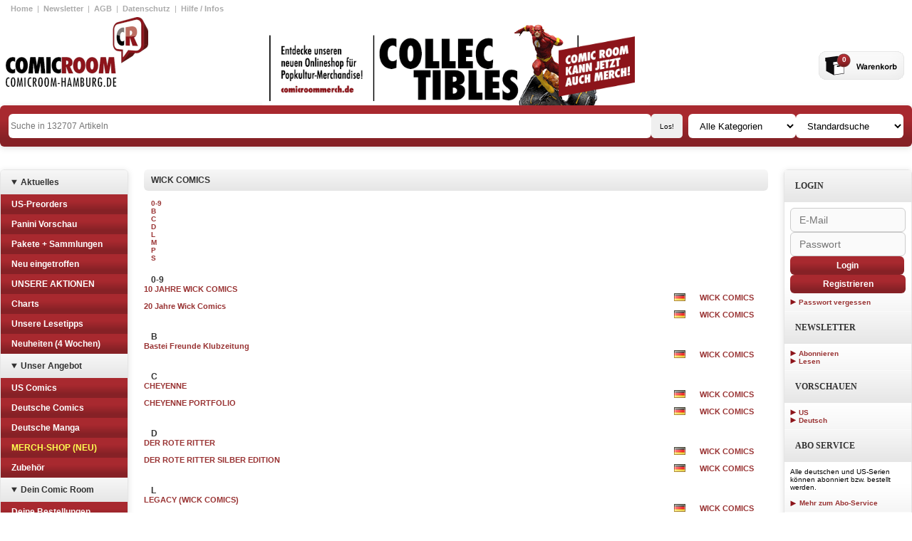

--- FILE ---
content_type: text/html
request_url: https://comicroom-hamburg.de/kategorie/COM?subcat=DCH&man=573
body_size: 26411
content:
<!DOCTYPE html>
        <html xmlns="http://www.w3.org/1999/xhtml" xml:lang="de" lang="de">
    <head>
        <meta name="viewport" content="width=device-width, initial-scale=1.0" />
        <meta http-equiv="Content-Type" content="text/html; charset=utf-8" />
        <link rel="shortcut icon" href="/images/cr.ico" type="image/x-icon" />
        <link rel="stylesheet" type="text/css" href="/css/main.css" />
<link rel="stylesheet" type="text/css" href="/css/jquery.tweet.css" />
<script type="text/javascript" src="/assets/ffc13451/jquery.min.js"></script>
<script type="text/javascript" src="/js/jquery.animate-colors-min.js"></script>
<script type="text/javascript" src="/js/jquery.tweet.js"></script>
<script type="text/javascript" src="/js/main.js"></script>
<script type="text/javascript" src="/js/cr.dynimages.js"></script>
<script type="text/javascript" src="/js/cr-overlay.js"></script>
<title>Comicroom - List Site</title>
    </head>
    <body>
        <!-- Google Tag Manager -->
<noscript><iframe src="//www.googletagmanager.com/ns.html?id=GTM-PWSK59"
height="0" width="0" style="display:none;visibility:hidden"></iframe></noscript>
<script>(function(w,d,s,l,i){w[l]=w[l]||[];w[l].push({'gtm.start':
new Date().getTime(),event:'gtm.js'});var f=d.getElementsByTagName(s)[0],
j=d.createElement(s),dl=l!='dataLayer'?'&l='+l:'';j.async=true;j.src=
'//www.googletagmanager.com/gtm.js?id='+i+dl;f.parentNode.insertBefore(j,f);
})(window,document,'script','dataLayer','GTM-PWSK59');</script>
<!-- End Google Tag Manager -->
        <div id="wrap">
            <div id="page">
                <div id="head">
                    <div id="head-top-right">
                                                <a href="/site/index" target="_top">Home</a>
                        &nbsp; | &nbsp;
                        <a href="https://78f9695f.sibforms.com/serve/[base64]" onclick="CR.overlay.start('newsletter', { 'iframe' : true }); return false">Newsletter</a>
                        &nbsp; | &nbsp;
                        <a href="/site/agb" target="_top" class="agb">AGB</a>
                        &nbsp; | &nbsp;
                        <a href="/site/datenschutz" target="_top">Datenschutz</a>
                        &nbsp; | &nbsp;
                        <a href="/site/hilfe" target="_top" class="liefer">Hilfe / Infos</a>
                    </div>

                    <div id="head-main">
                        <div id="head-main-logo">
                            <a href="/">
                                <img class="logo" src="/images/logo1.png" alt="Logo" title="Logo" />
                            </a>
                        </div>
                        <a href="https://comicroommerch.de/">
 			    <img class="motion-img"src="/images/head_main_motional_01.gif" alt="Comic Room Hamburg" title="Comic Room Hamburg" />
			</a>
                        <div id="head-main-basket">
                                                        <a href="/site/basket">
                                <img class="basketImg" src="/images/warenkorb.gif" alt="basket" title="basket" />
                            </a>
                            <span id="basketNr">0</span>
                        </div>
                    </div>

                    
                    <div class="header-bar">
                        <form action="/site/search" method="GET" id="head-bottom" class="brand-gradient">
                            <div class="head-bottom__search-options">
                                <div class="head-bottom__search-bar">
                                    <input class="search" type="text" style="padding: 3px;" placeholder="Suche in 132707 Artikeln" name="search" value=""/>
                                    <input class="buttonGrau" type="submit" value="Los!"/>
                                </div>

                                <div class="head-bottom__search-filter">
                                    <select name="searchcat">
                                        <option>Alle Kategorien</option>
                                                                                                                                                                <option value="UCH" >
                                        US Comics                                        </option>
                                                                                                                        <option value="DCH" >
                                        Deutsche Comics                                        </option>
                                                                                                                        <option value="DMH" >
                                        Deutsche Manga                                        </option>
                                                                                                                        <option value="MDH" >
                                        MERCH-SHOP (NEU)                                        </option>
                                                                                                                        <option value="ZUH" >
                                        Zubehör                                        </option>
                                                                            </select>
                                    <select name="mode">
                                        <option value="standard">Standardsuche</option>
                                        <option value="serie">Seriensuche</option>
                                        <option value="artikel">Artikelsuche</option>
                                    </select>
                                </div>
                            </div>
                        </form>

                                            </div>
                </div>

                <div id="content-main">
                    <div id="left">
                        

<details class="menu">
  <summary class="header">Aktuelles</summary>
  <div class="content">
    <ul class="categories-list">
                  <li class="brand-gradient">
	<a href="/kategorie/PREV">
	  US-Preorders	</a>
      </li>
                        <li class="brand-gradient">
	<a href="/kategorie/PVO">
	  Panini Vorschau	</a>
      </li>
                        <li class="brand-gradient">
	<a href="/kategorie/MVO">
	  Pakete + Sammlungen	</a>
      </li>
                        <li class="brand-gradient">
	<a href="/kategorie/NEWS">
	  Neu eingetroffen	</a>
      </li>
                        <li class="brand-gradient">
	<a href="/kategorie/GCOT">
	  UNSERE AKTIONEN	</a>
      </li>
                        <li class="brand-gradient">
	<a href="/kategorie/CHAR">
	  Charts	</a>
      </li>
                        <li class="brand-gradient">
	<a href="/kategorie/SPOT">
	  Unsere Lesetipps	</a>
      </li>
                        <li class="brand-gradient">
	<a href="/kategorie/RECO">
	  Neuheiten (4 Wochen)	</a>
      </li>
                </ul>
  </div>
</details>

<details class="menu">
  <summary class="header">Unser Angebot</summary>
  <div class="content">
    <ul class="categories-list">
                        <li class="brand-gradient">
	<a href="/kategorie/COM?subcat=UCH">
	  US Comics	</a>
      </li>
                                    <li class="brand-gradient">
	<a href="/kategorie/COM?subcat=DCH">
	  Deutsche Comics	</a>
      </li>
                                    <li class="brand-gradient">
	<a href="/kategorie/COM?subcat=DMH">
	  Deutsche Manga	</a>
      </li>
                                    <li class="brand-gradient">
	<a href="https://comicroommerch.de">
	  MERCH-SHOP (NEU)	</a>
      </li>
                                    <li class="brand-gradient">
	<a href="/kategorie/ZUH">
	  Zubehör	</a>
      </li>
                      </ul>
  </div>
</details>

<details class="menu">
  <summary class="header">Dein Comic Room</summary>
  <div class="content">
    <ul class="categories-list">
      <li class="brand-gradient">
	<a href="/site/myorders">Deine Bestellungen</a>
      </li>
      <li class="brand-gradient">
	<a href="/site/myabos">Deine Abos</a>
      </li>
      <li class="brand-gradient">
	<a href="/site/profile">Kontoverwaltung</a>
      </li>
      <li class="brand-gradient">
	<a href="/site/basket">Warenkorb</a>
      </li>
    </ul>
  </div>
</details>

<!-- werkenntdenBESTEN.de HTML Widget -->
<div id="wkdb-widget"></div>
<script type="text/javascript" src="https://download.werkenntdenbesten.de/widget-*be5mkU5t9jYvTKc33KGgknJ_3xk90vsW8edfG3fguwE4JnxjbPkhqq44d7WXu4kZmUBXxWKhlLI_YBg4-U2VeyFppJzsERdBoABpUs9HzcxKaIXYxclX8UndiX9yvAx8zEopdSKNPFcKtqfI4YlBrxnrHtgHQUTTWU9ceN51jxQ.js" async></script>
                    </div>
                    <div id="mid">
                        <div id="mid-content">
                                                        <div id="nachoben"></div>
<div class="full-width front-page-box">
  <div class="header-content headline">WICK COMICS</div>
  <div class="content">
            <a class="letter-select red-link" href="#letter-selection-content-0-9"> 0-9 </a>
                        <a class="letter-select red-link" href="#letter-selection-content-B"> B </a>
                <a class="letter-select red-link" href="#letter-selection-content-C"> C </a>
                <a class="letter-select red-link" href="#letter-selection-content-D"> D </a>
                                                                        <a class="letter-select red-link" href="#letter-selection-content-L"> L </a>
                <a class="letter-select red-link" href="#letter-selection-content-M"> M </a>
                                <a class="letter-select red-link" href="#letter-selection-content-P"> P </a>
                                <a class="letter-select red-link" href="#letter-selection-content-S"> S </a>
                                                                  </div>
</div>
<div class="full-width front-page-box">
      <div class="letter-selection-content" id="letter-selection-content-0-9">
    <div class="selection-header headline">0-9</div>
        <div class="selection-element prod">
      <a class="selection-prod-title red-link" href="/kategorie/COM?subcat=DCH&man=573&prod=16269">10 JAHRE WICK COMICS</a>
      <a class="selection-prod-man red-link" href="/kategorie/COM?subcat=DCH&man=573">WICK COMICS</a>
            <img class="selection-prod-lang" width="16" height="11" src="/images/lang_D.png" alt="D" title="D" />
          </div>
        <div class="selection-element prod">
      <a class="selection-prod-title red-link" href="/kategorie/COM?subcat=DCH&man=573&prod=78850">20 Jahre Wick Comics</a>
      <a class="selection-prod-man red-link" href="/kategorie/COM?subcat=DCH&man=573">WICK COMICS</a>
            <img class="selection-prod-lang" width="16" height="11" src="/images/lang_D.png" alt="D" title="D" />
          </div>
      </div>
            <div class="letter-selection-content" id="letter-selection-content-B">
    <div class="selection-header headline">B</div>
        <div class="selection-element prod">
      <a class="selection-prod-title red-link" href="/kategorie/COM?subcat=DCH&man=573&prod=38049">Bastei Freunde Klubzeitung</a>
      <a class="selection-prod-man red-link" href="/kategorie/COM?subcat=DCH&man=573">WICK COMICS</a>
            <img class="selection-prod-lang" width="16" height="11" src="/images/lang_D.png" alt="D" title="D" />
          </div>
      </div>
        <div class="letter-selection-content" id="letter-selection-content-C">
    <div class="selection-header headline">C</div>
        <div class="selection-element prod">
      <a class="selection-prod-title red-link" href="/kategorie/COM?subcat=DCH&man=573&prod=16270">CHEYENNE</a>
      <a class="selection-prod-man red-link" href="/kategorie/COM?subcat=DCH&man=573">WICK COMICS</a>
            <img class="selection-prod-lang" width="16" height="11" src="/images/lang_D.png" alt="D" title="D" />
          </div>
        <div class="selection-element prod">
      <a class="selection-prod-title red-link" href="/kategorie/COM?subcat=DCH&man=573&prod=16271">CHEYENNE PORTFOLIO</a>
      <a class="selection-prod-man red-link" href="/kategorie/COM?subcat=DCH&man=573">WICK COMICS</a>
            <img class="selection-prod-lang" width="16" height="11" src="/images/lang_D.png" alt="D" title="D" />
          </div>
      </div>
        <div class="letter-selection-content" id="letter-selection-content-D">
    <div class="selection-header headline">D</div>
        <div class="selection-element prod">
      <a class="selection-prod-title red-link" href="/kategorie/COM?subcat=DCH&man=573&prod=16272">DER ROTE RITTER</a>
      <a class="selection-prod-man red-link" href="/kategorie/COM?subcat=DCH&man=573">WICK COMICS</a>
            <img class="selection-prod-lang" width="16" height="11" src="/images/lang_D.png" alt="D" title="D" />
          </div>
        <div class="selection-element prod">
      <a class="selection-prod-title red-link" href="/kategorie/COM?subcat=DCH&man=573&prod=16273">DER ROTE RITTER SILBER EDITION</a>
      <a class="selection-prod-man red-link" href="/kategorie/COM?subcat=DCH&man=573">WICK COMICS</a>
            <img class="selection-prod-lang" width="16" height="11" src="/images/lang_D.png" alt="D" title="D" />
          </div>
      </div>
                                    <div class="letter-selection-content" id="letter-selection-content-L">
    <div class="selection-header headline">L</div>
        <div class="selection-element prod">
      <a class="selection-prod-title red-link" href="/kategorie/COM?subcat=DCH&man=573&prod=84072">LEGACY (WICK COMICS)</a>
      <a class="selection-prod-man red-link" href="/kategorie/COM?subcat=DCH&man=573">WICK COMICS</a>
            <img class="selection-prod-lang" width="16" height="11" src="/images/lang_D.png" alt="D" title="D" />
          </div>
      </div>
        <div class="letter-selection-content" id="letter-selection-content-M">
    <div class="selection-header headline">M</div>
        <div class="selection-element prod">
      <a class="selection-prod-title red-link" href="/kategorie/COM?subcat=DCH&man=573&prod=22644">MEIN VOLK</a>
      <a class="selection-prod-man red-link" href="/kategorie/COM?subcat=DCH&man=573">WICK COMICS</a>
            <img class="selection-prod-lang" width="16" height="11" src="/images/lang_D.png" alt="D" title="D" />
          </div>
      </div>
                <div class="letter-selection-content" id="letter-selection-content-P">
    <div class="selection-header headline">P</div>
        <div class="selection-element prod">
      <a class="selection-prod-title red-link" href="/kategorie/COM?subcat=DCH&man=573&prod=135219">PHANTOM (ab 2022)</a>
      <a class="selection-prod-man red-link" href="/kategorie/COM?subcat=DCH&man=573">WICK COMICS</a>
            <img class="selection-prod-lang" width="16" height="11" src="/images/lang_D.png" alt="D" title="D" />
          </div>
      </div>
                <div class="letter-selection-content" id="letter-selection-content-S">
    <div class="selection-header headline">S</div>
        <div class="selection-element prod">
      <a class="selection-prod-title red-link" href="/kategorie/COM?subcat=DCH&man=573&prod=20776">SILBERPFEIL SONDERBAND</a>
      <a class="selection-prod-man red-link" href="/kategorie/COM?subcat=DCH&man=573">WICK COMICS</a>
            <img class="selection-prod-lang" width="16" height="11" src="/images/lang_D.png" alt="D" title="D" />
          </div>
      </div>
                                  </div>
                        </div>
                    </div>
                    <div id="right">
                        <div id="rightbox">
                            
<div class="banner">
  <div class="header">Login</div>
  <div class="content login">
    <div class="std out">
      <form method="POST" action="/site/login" id="loginform-right">
	    <input type="hidden" name="trg" value="index"/>
          <div class="loginform-right__credentials">
            <input placeholder="E-Mail" class="input-field" type="text" name="mail" />
            <input placeholder="Passwort" class="input-field"  type="password" name="password" />
          </div>
          <div class="loginform-right__submit">
            <a class="red-button login" href="#" onclick="javascript:document.getElementById('loginform-right').submit();return false;">Login</a>
            <a class="red-button register" href="/site/register">Registrieren</a>
            <a class="arrow-link" href="/site/forgotpassword">Passwort vergessen</a>
          </div>
      </form>
    </div>
  </div>
</div>

 
<!--
<div class="banner">
  <div class="header">Click &amp; Collect</div>
  <div class="content cnc">
    <a class="arrow-link" href="/site/cnc">So geht's</a>
  </div>
</div>
-->

 
<div class="banner">
  <div class="header">Newsletter</div>
  <div class="content newsletter">
    <a class="arrow-link" href="https://78f9695f.sibforms.com/serve/[base64]" onclick="CR.overlay.start('newsletter', { 'iframe' : true }); return false">Abonnieren</a>
    <a class="arrow-link" href="/site/newsletter">Lesen</a>
  </div>
</div>

 
<div class="banner">
  <div class="header">Vorschauen</div>
  <div class="content newsletter">
    <a class="arrow-link" href="/site/vorschauen/type/US">US</a>
    <a class="arrow-link" href="/site/vorschauen/type/DT">Deutsch</a>
  </div>
</div>

<div class="banner">
  <div class="header">Abo Service</div>
  <div class="content abo">
    <div>
      <p>
	Alle deutschen und US-Serien können abonniert bzw. bestellt
	werden.
      </p>
      <br />
      <p class="redLink">
	<a href="/site/aboutabo">
	  <img class="icon" src="/images/redPfeil.gif" alt="Icon" title="Icon" />
	  Mehr zum Abo-Service
	</a>
      </p>
    </div>
  </div>
</div>


<div class="banner">
  <div class="header">Social Nerdwork</div>
  <div class="content news">
    <div>
      <p class="redLink">
	<a target="_blank" href="https://www.facebook.com/pages/COMIC-ROOM-HAMBURG/109878902378936">
	  <img class="icon" src="/images/iconFacebook.png" alt="Icon" title="Icon" width="25" height="25" />
	  <img class="icon" src="/images/redPfeil.gif" alt="Icon" title="Icon" />
	  Facebook
	</a>
      </p>
      <!-- 
      <p class="redLink">
	<a target="_blank" href="https://twitter.com/comicroom_hh">
	  <img class="icon" src="/images//iconTwitter.png" alt="Icon" title="Icon" width="25" height="25" />
	  <img class="icon" src="/images/redPfeil.gif" alt="Icon" title="Icon" />
	  Twitter
	</a>
      </p>
      -->
      <p class="redLink">
	<a target="_blank" href="https://www.instagram.com/comic_room_hamburg/">
	  <img class="icon" src="/images/iconInstagram.png" alt="Icon" title="Icon" width="25" height="25"/>
	  <img class="icon" src="/images/redPfeil.gif" alt="Icon" title="Icon" />
	  Instagram
	</a>
      </p>
      <p class="redLink">
	<a target="_blank" href="https://www.tiktok.com/@comic_room_merch">
	  <img class="icon" src="/images/TikTok_Icon_Black_Circle.png" alt="Icon" title="Icon" width="25" height="25"/>
	  <img class="icon" src="/images/redPfeil.gif" alt="Icon" title="Icon" />
	  TikTok
	</a>
      </p>
      <!--
      <p class="redLink">
	<a target="_blank" href="http://comicroomhh.wordpress.com/">
	  <img class="icon" src="/images/iconComicroom.gif" alt="Icon" title="Icon" />
	  <img class="icon" src="/images/redPfeil.gif" alt="Icon" title="Icon" />
	  Blog
	</a>
      </p>
      -->
    </div>
  </div>
</div>

<div class="banner">
  <div class="header">Unsere Lesetipps</div>
  <div class="content spot">
    <div class="">
      <a href="/kategorie/SPOT">
        <img class="spotlight"  src="/images/produktbilder/1442917.jpg" alt="Spotlight" title="Spotlight" />
      </a>
      <p class="redLink">
	<a href="/kategorie/SPOT">
	  <img class="icon" src="/images/redPfeil.gif" alt="Icon" title="Icon" />
	  Eine kleine Auswahl unserer Lieblingscomics
	</a>
      </p>
    </div>
  </div>
</div>
<div class="popups">
    <div class="popup details" data-key="newsletter" title="ESC oder Click auf X zum Beenden">
      <div class="escape">X</div>
      <div>
	<h1>Comicroom Newsletter bei <a href="https:/de.sendinblue.com">sendinblue</a></h1>
	<iframe width="100%" height="1000" data-src="https://78f9695f.sibforms.com/serve/[base64]" frameborder="0" scrolling="auto" allowfullscreen style="display: block;margin-left: auto;margin-right: auto;max-width:100%;"></iframe>
      </div>
    </div>
</div>    
                        </div>
                    </div>
                </div>

                <div id="foot">

                    
                    <div class="text1">
                        <a href="/kategorie/COM?subcat=UCH" target="_top" >US-Comics</a>
                        <a href="/kategorie/COM?subcat=DCH" target="_top" >Deutsche Comics</a>
                        <a href="/kategorie/COM?subcat=DMH" target="_top" >Manga</a>
                        <a href="/kategorie/NEWS" target="_top" >Neu Eingetroffen</a>
                        <a href="/kategorie/PREV" target="_top" >Vorschauen</a>
                        <a href="/kategorie/GCOT" target="_top" >UNSERE AKTION</a>
                        <a href="/kategorie/SPOT" target="_top" >Unsere Lesetipps</a>
                    </div>

                    
                    <footer id="address">
                        <div class="full-width front-page-box" style="color:gray;">
                            Willkommen bei Comic Room - dem Comicladen in Hamburg und Comicshop im Netz!<br />
                            Hier findest du alles, was das Sammlerherz begehrt: Alben, Graphic Novel, US-Comics, Manga, Poster, Figuren und Trading-Cards.<br />
                            Jede Woche gibt es neue Comics von Marvel, DC, Dark Horse, Image, Avatar, Carlsen, Ehapa, Egmont, Tokyopop, Splitter, Reprodukt, Avant und vielen anderen Verlagen.<br />
                            Du suchst Comicserien wie Spider-Man, Batman, Deadpool, Avengers, Tim und Struppi, Asterix, Naruto... oder das passende Merchandise zu Serien wie The Big Bang Theory oder Game of Thrones?<br />
                            Du willst einen zuverlässigen Abo-Service? Du willst jede Woche über die Neuerscheinungen oder Neuigkeiten aus der Comicwelt informiert werden?<br />
                            Dann ist dieser Onlineshop für dich genau das Richtige!
                        </div>

                        <div class="title">COMIC ROOM HAMBURG</div>
                        <div class="address">Güntherstr. 94</div>
                        <div class="city">22087 Hamburg</div>
                        <!-- PRE-CORONA -->
                        <div class="open">Öffnungszeiten im Laden:</div>

                        <dl>
                            <dt>Mo.-Di.:</dt><dd>11.30 - 19.00</dd>
                            <dt>Mi.:</dt><dd>Geschlossen</dd>
                            <dt>Do.-Fr.:</dt><dd>11.30 - 19.00</dd>
                            <dt>Sa.:</dt><dd>11.30 - 16.00</dd>
                        </dl>

                        <div class="tel">Tel.: (040) 25496088</div>

                        <div class="redLink">
                            <a href="/site/about">
                            <img class="icon" src="/images/redPfeil.gif" alt="Icon" title="Icon"/>
                            Über den Comic Room
                            </a>
                        </div>

                        <div class="emails">Unsere Emails:</div>

                        <div class="redLink">
                            <script type="text/javascript">document.write('>a/<pohsenilnO>/"nocI"=eltit "nocI"=tla "fig.liefPder/segami/"=crs "noci"=ssalc gmi<>"pot_"=tegrat "ed.grubmah-moorcimoc@pohsenilno:otliam"=ferh a<'.split('').reverse().join(''))</script>                        </div>
                        <div class="redLink">
                            <script type="text/javascript">document.write('>a/<nedaL>/"nocI"=eltit "nocI"=tla "fig.liefPder/segami/"=crs "noci"=ssalc gmi<>"pot_"=tegrat "ed.grubmah-moorcimoc@nedal:otliam"=ferh a<'.split('').reverse().join(''))</script>                        </div>
                        <div class="redLink">
                            <script type="text/javascript">document.write('>a/<fehC>/"nocI"=eltit "nocI"=tla "fig.liefPder/segami/"=crs "noci"=ssalc gmi<>"pot_"=tegrat "ed.grubmah-moorcimoc@scimoc:otliam"=ferh a<'.split('').reverse().join(''))</script>                        </div>
                        <div class="text2">
                            <a href="/site/impressum" target="_top" class="impressum">Impressum</a>
                            &nbsp; | &nbsp;
                            <a href="/site/about" target="_top" class="kontakt">Kontakt</a>
                        </div>

                    </footer>
                </div>
            </div>
        </div>

        <script>
        // Function to toggle details based on screen size
        function toggleDetails() {
        const details = document.querySelectorAll("details");
        const isDesktop = window.matchMedia("(min-width: 1024px)").matches;

        details.forEach(d => {
        if (isDesktop) {
        d.setAttribute("open", ""); // open by default on desktop
        } else {
        d.removeAttribute("open"); // closed by default on mobile
        }
        });
        }

        // Run on load
        toggleDetails();

        // Re-run on resize (optional)
        window.addEventListener("resize", toggleDetails);
        </script>
    </body>
</html>


--- FILE ---
content_type: text/css
request_url: https://comicroom-hamburg.de/css/main.css
body_size: 26835
content:
/* => @media (min-width: 640px) */
/* => @media (min-width: 768px) */
/* => @media (min-width: 1024px) */
/* => @media (min-width: 1280px) */

:root {
    --bg-primary: #a8292f;
    --bg-primary-gradient: linear-gradient(0deg,rgba(134, 33, 38, 1) 19%, rgba(168, 41, 47, 1) 64%);
    --bg-gradient: linear-gradient(-180deg, #f7f7f7 0%, #e6e6e6 100%);
    --border-radius: 6px;
}

*
{
  border:0;
  margin:0;
  padding:0;
}

body,div,dl,dt,dd,ul,ol,li,h1,h2,h3,h4,h5,h6,pre,form,fieldset,input,textarea,p,blockquote,th,td
{
  margin:0;
  padding:0;
}

table
{
  border-collapse:collapse;
  border-spacing:0;
}

fieldset,img
{
  border:0;
}

address,caption,cite,code,dfn,em,strong,th,var
{
  font-style:normal;
  font-weight:normal;
}

ol,ul
{
  list-style:none;
}

caption,th
{
  text-align:left;
}

h1,h2,h3,h4,h5,h6
{
  font-size:100%;
  font-weight:normal;
}

q:before,q:after
{
  content:'';
}

abbr,acronym
{
  border:0;
}

body
{
 /* OLD min-width:800px; */
  background:white;
  font-family:Verdana, Arial, Helvetica, sans-serif;
  font-size:11px;
}

#mid {
    padding: 0 10px;
}



#page:before
{
    /*

  content:'';
  position:absolute;
  left:0;
  bottom:0;
  display:block;
  width:100%;
  height:15px;
  background:#ffffff;
     */
}

#wrap
{
    /*

  background:url(../images/bg_right.gif) repeat-y top right;
  position:relative;
  padding:0 27px 0 20px;
  width: 1217px;
  margin: 0 auto;
     */
}

#wrap:before
{
    /*

  content:'';
  position:absolute;
  left:0;
  top:0;
  display:block;
  width:100%;
  height:100%;
  background:url(../images/bg_left.gif) repeat-y top left;
     */
}

#wrap:after
{
    /*

  content:'';
  position:absolute;
  left:0;
  top:0;
  display:block;
  width:100%;
  height:200px;
  background:#ffffff;
     */
}

#left
{
    border: 1px solid #e5e5e5;
    border-radius: var(--border-radius);
    box-shadow: rgba(99, 99, 99, 0.2) 0px 2px 8px 0px;
    height: fit-content;
    overflow: hidden;
}



#right
{
    border: 1px solid #e5e5e5;
    border-radius: var(--border-radius);
    box-shadow: rgba(99, 99, 99, 0.2) 0px 2px 8px 0px;
    height: fit-content;
}

#head
{
  position:relative;
  z-index:1;
}


#content-main {
    display: flex;
    flex-direction: column;
    gap: 12px;
}

@media (min-width: 1024px) {
    #content-main {
        display: grid;
        grid-template-columns: 180px 1fr 180px;
        margin: 0 auto;
        margin-top: 32px;
        gap: 12px;
        max-width: 1400px;
    }

    #foot {
        margin-top: 24px;
    }
}

* html #left
{
  left:0;
}

#head-bottom
{
  padding: 12px;
  display: flex;
  gap: 8px;
  flex-direction: column;
  justify-content: space-between;
  position: relative;
  background-color: #a8292f;
  overflow: hidden;
}

@media (min-width: 1024px) {

    .header-bar {
        display: flex;
        flex-direction: row;
        align-items: center;
        box-sizing: border-box;
        max-width: 1400px;
        margin: 0 auto;
    }

    #head-bottom {
        flex: 1;
        flex-direction: row;

        border-radius: var(--border-radius);

        box-shadow: rgba(99, 99, 99, 0.2) 0px 2px 8px 0px;
    }
}

.head-bottom__search-options {
    display: flex;
    flex-direction: column;
    gap: 10px;
}


@media (min-width: 640px) {
    .head-bottom__search-options {
        flex-direction: row;
    }
}

@media (min-width: 1024px) {
    .head-bottom__search-options {
        width: 100%
    }
}

.head-bottom__search-options .search {
    border-radius: var(--border-radius);
    width: 100%;
    font-size: 12px;
    height: 28px;
}

.head-bottom__search-bar {
    display: flex;
    flex: 1;
    gap: 4px;
}

.head-bottom__search-filter {
    display: flex;
    flex-direction: row;
    gap: 4px;
}

select[name="searchcat"], select[name="mode"] {
    width: 100%;
    padding: 6px 12px;
    background-color: white;
    border-radius: var(--border-radius);
}


.search-button {
   width: 17px;
   height: 15px;
   margin-left: -8px;
   padding-right: 10px;
   background: url(../images/searchimage.png) no-repeat left; 
}
.search-button:hover {
    cursor: pointer;
}

.head-bottom__search-options .buttonGrau
{
  border-radius:5px;
  font-size:10px;
    padding: 4px 12px;
  margin:0 8px 0 0;
}

#head-bottom form select
{
  border-radius:5px;
  width:110px;
  font-size:10px;
  margin:0 8px 0 0;
}

#head-top
{
    display: flex;
}

#head-top-left
{
  float:left;
  max-width:50%;
  background:none;
  padding:2px 0 0 15px;
}

#head-top-right
{
  display: flex;
  width: 100%;
  justify-content: space-between;
  color:#aaaaaa;
  padding: 6px 15px;
    box-sizing: border-box;
}

@media (min-width: 640px) {
    #head-top-right {
        justify-content: end;
    }
}

#head-main
{
  display: flex;
  width: 100%;
  gap: 24px;
  position: relative;
  justify-content: start;
}

@media (min-width: 400px) {
    #head-main {
        justify-content: center;
    }
}

@media (min-width: 1024px) {
    #head-main {
        max-width: 1400px;
        margin: 0 auto;
        justify-content: start;
    }
}

#head-main-title
{
    /*

  width:100%;
  float:left;
  text-align:center;
     */
}

#head-main-logo
{
    display: grid;
    justify-items: center;
    padding-left: 8px;
    margin-bottom: 12px;
}


@media (min-width: 768px) {
    .main {
        margin: 0 auto;
        max-width: 800px;
    }
}

@media (min-width: 1024px) {
    .main {
        margin: 0;
        max-width: unset;
    }

    #head-main-logo {
        padding-bottom: 12px;
    }
}

#head-main-bottom
{
  clear:left;
}

#head-main-right
{
  position:absolute;
  top:20px;
  right:-25px;
  float:right;
}

#head-main-basket
{
  background:url(../images/warenkorb.gif) no-repeat top left transparent;
  width:121px;
  height:41px;

  position: absolute;
  bottom: 6px;
  right: 10px;
  z-index: 99;
}

.motion-img {
    display: none;
    position: absolute;
    z-index: 5;
    left: 50%;
    height: 100%;
    transform: translateX(-50%);
    pointer-events: all;
}

@media (min-width: 1024px) {
    .motion-img {
        display: block;
    }
}

@media (min-width: 768px) {
    #head-main-basket {
        bottom: unset;
        top: 48px;
    }
}


#basketNr {
    width: 17px;
    text-align: center;
    color:#ffffff;
    font-weight:bold;
    font-size:10px;
    position:absolute;
    top:6px;
    left:27px;
}

* html #header-main-logo
{
  left:0;
}

#post
{
  margin-top:20px;
  text-align:center;
  background:none;
  height:25px;
  padding:5px 15px 0 0;
}

#head-top-left a
{
  text-decoration:none;
  color:white;
  font-weight:bold;
}

#head-top-left a:hover
{
  text-decoration:underline;
}

#head-top-right a
{
  text-decoration:none;
  color:#aaaaaa;
  font-weight:bold;
}

#head-top-right a:hover
{
  text-decoration:underline;
}

#head-main-right img
{
  margin-left:980px;
}

#head-main-title img.title
{
  position:relative;
  right:20px;
}

#head-main-title img.icon
{
  position:relative;
  right:80px;
}

#address
{
    display: flex;
    flex-direction: column;
    justify-items: center;
    text-align: center;
    color: white;
    background-color: #272727;
    padding: 24px;
    gap: 12px;
}

#address > div
{
}

#address > .title
{
}

#address > .city
{
}
#address > .open
{
}

#address dl
{
    display: grid;
    grid-template-columns: 1fr 1fr;
    margin: 0 auto;
}

#address dt
{
    text-align: left;
}

#address dd
{
    text-align: right;
}

#address > .tel
{
}

#address > .emails
{
}

.Infotext {
    width: 100%;
    text-transform: uppercase;
    color: #fff; 
    text-shadow: #000 0px 0px 4px;
    /*

    margin-left: 815px;
    margin-top: -15px; 
    width: 360px; 
    height: 100px;
     */
}

.redLink a
{
  color:#993333;
  font-weight:bold;
  text-decoration:none;
}

.redLink a:hover
{
  color:#dd3333;
  font-weight:bold;
  text-decoration:none;
}

#foot a
{
  text-decoration:none;
  font-weight:bold;
  font-size:11px;
}

#foot a:hover
{
  text-decoration:underline;
}

#foot .text1
{
    background-color: var(--bg-primary);
    padding:15px 10px;
    display: flex;
    gap: 24px;
    flex-direction: column;
    justify-content: center;
}

@media (min-width: 768px) {
    #foot .text1 {
        flex-direction: row;
    }
}

#foot .text1 a {
    color: white;
}


#foot .text2 a
{
    color: white;
/*

  position:relative;
  float:right;
  color:white;
  padding:15px 10px 5px;
 */
}


#post a
{
  text-decoration:none;
  color:black;
  font-weight:bold;
  font-size:12px;
}

#post a:hover
{
  text-decoration:underline;
}

#head-bottom > .clear
{
  clear:left;
}

#left .menu
{
    white-space: nowrap;

    /*

  width:153px;
  margin-bottom:10px;
  margin-left:3px;
     */
}

@media (min-width: 1024px) {
    #left {

    }
}

#left .menu .header
{
    padding: 10px 15px;
    text-align:left;
    font-size:12px;
    font-weight:bold;
    color:#333333;
    background: var(--bg-gradient)


    /*
  text-align:left;
  font-size:12px;
  font-weight:bold;
  height:20px;
  color:#333333;
  text-transform:uppercase;
  background:url(../images/box_left_header.gif) no-repeat top left transparent;
  padding:6px 0 0 15px;
     */
}

#left .menu .header:hover {
    cursor: pointer;
    background-color: #a3a3a3;
}

#left .menu .content
{
  background: var(--bg-primary)
}

#left .menu .content li
{
  padding-left:15px;
  padding-top: 4px;
  padding-bottom: 4px;
  font-weight:bold;
  font-size:12px;
  line-height: 20px;
}

#left .menu .content ul ul li:hover
{
  background:url(../images/redPfeil.gif) no-repeat scroll 0 4px;
}

#left .menu .content a
{
  text-decoration:none;
  display:block;
}
#left .menu .content a[href="https://comicroommerch.de"]
{
  animation: color-change 1s infinite;
}
@keyframes color-change {
  0% { color: white; }
  50% { color: yellow; }
  100% { color: white; }
}

#left .menu .content > ul
{
  list-style:none;
}

.brand-gradient {
    background: var(--bg-primary-gradient);
}

#left .menu .content > ul > li
{
  height:20px;
}

#left .menu .content ul ul li
{
  height:20px;
}

#left .menu .content > ul > li > a
{
  color:white;
}

#left .menu .content > ul > li.selected > a
{
  color:gray;
}

#left .menu .content > ul > li > a:hover
{
  color:#aaaaaa;
}

#left .menu .content li+ul
{
  padding-left: 7px;
  background:#eeeeee;
}

#left .menu .content li+ul a
{
  color:black;
}

#left .menu .content li.selected a
{
  color:#ffffff;
}

#left .menu .content li a:hover
{
  color:#aa3333;
}

#left .menu .content ul ul li.active
{
  background:url(../images/redPfeil.gif) no-repeat scroll 0 4px;
  color: #A33;
}

#left .menu .content ul ul li.active a
{
  color: #A33;
}

@media (min-width: 1024px) {
    #right {

    }
}

#rightbox {
    display: flex;
    flex-direction: column;
    gap: 12px;
}

#right .banner .header
{
  background: var(--bg-gradient);
  text-align:left;
  font:12px Verdana;
  font-weight:bold;
  color:#333333;
  text-transform:uppercase;
  padding: 15px;
}

#right .banner .content
{
  background:url(../images/bg_boxRight.gif) repeat-x bottom left transparent;
  font-family:Verdana, Arial, Helvetica, sans-serif;
  font-size:10px;
  padding:8px;
}

#right .banner .content p img
{
  vertical-align:middle;
}

#right .banner .spot
{
  padding:0;
}

#right .banner .spot p
{
  padding:8px;
}

#login-overlay,#login-once
{
  display:none;
}

#login-overlay .exit,#login-once .exit
{
  position:absolute;
  top:-5px;
  right:-5px;
  width:10px;
  height:10px;
  background:black;
  border:1px solid red;
}
#login-overlay .tx-felogin-pi1 .status,#login-once .tx-felogin-pi1 .status
{
  background:green;
  color:white;
}

#login-overlay .tx-felogin-pi1 fieldset,#login-once .tx-felogin-pi1 fieldset
{
  border:1px solid black;
}

#right .http input[submit]
{
  align:center;
}

#right .out .state
{
  background:#dddddd;
}

#right .fail .state
{
  background:#ff8080;
}

#mid-content
{
    display: flex;
    flex-direction: column;
}

.content-grid {
    display: grid;
    grid-template-columns: 1fr;
    gap: 8px;
    row-gap: 12px;
}



/** Used only on index page **/
.content-grid-loose {
    display: grid;
    grid-template-columns: repeat(auto-fill, minmax(250px, 1fr));
    gap: 8px;
    row-gap: 32px;
}

.content-grid-recs {
    display: grid;
    grid-template-columns: repeat(6, minmax(80px, 1fr));
    gap: 8px;
    row-gap: 32px;
    overflow-x: hidden;
}

@media (max-width: 640px) {

    .content-grid-recs {
        grid-template-columns: repeat(3, minmax(80px, 1fr));
    }

    .content-grid-recs .content-grid__card:nth-child(n+4) {
        display: none;
    }

    .content-grid.content-grid-row {
        display: flex;
        flex-wrap: nowrap;
        overflow: hidden;     /* prevents a 5th item spilling */
        gap: 0.5rem;
    }

    .content-grid.content-grid-row a {
        flex: 1 1 0;
        min-width: 0;
    }

    .content-grid.content-grid-row img {
        width: 100%
    }

    .content-grid.content-grid-row a:nth-child(n+5) {
        display: none;
    }

}

@media (max-width: 527px) {
    .content-grid-recs .content-grid__card:nth-child(n+3) {
        display: none;
    }

    .content-grid-recs {
        grid-template-columns: repeat(2, minmax(80px, 1fr))
    }
}


@media (max-width: 500px) {
    .content-grid.content-grid-row a:nth-child(n+4) {
        display: none;
    }
}


@media (min-width: 1024px) {

    .content-grid-loose {
        grid-template-columns: repeat(auto-fill, minmax(120px, 1fr));
    }
}

.art-search {
    display: flex;
    flex-direction: column;
    gap: 6px;
}

.art-search__sub {
    margin-top: 4px;
    font-weight: 500;
    color: #525252;
    text-decoration: none;
}

.art-search__sub:hover {
    text-decoration: underline;
}

.content-grid__card-img {
    display: flex;
    aspect-ratio: 0.7;
    flex: 1;
}


.content-grid .comic {
    width: 100%;
    height: 100%;
    max-width: 100%;
    max-height: 100%;
}

.front-page-grid .content-grid {
    display: flex;
    flex-wrap: wrap;
}


@media (min-width: 640px) {

    .front-page-grid {
        display: flex;
        gap: 12px;
    }

    .front-page-grid .content-grid {
        display: grid;
        grid-template-columns: 1fr 1fr 1fr 1fr;
    }

    .front-page-grid .content-grid img {
        max-width: 100%;
        max-height: 100%;
    }

}

.front-page-box > .content
{
  font-family:Verdana, Arial, Helvetica, sans-serif;
  font-size:10px;
  width: 100%;
}

.third-width.front-page-box
{
  padding:0 0 8px 0;
  display: grid;
  justify-content: center;
  text-align: center;
}

.third-grid {
    display: grid;
    gap: 12px;
}

@media (min-width: 1024px) {
    .third-grid {
        grid-template-columns: 1fr 1fr 1fr;
    }
}



.full-width.front-page-box > .content
{
    display: flex;
    flex-direction: column;
    gap: 12px;
}

.header-content
{
  text-align: left;
  background: var(--bg-gradient);
  border-radius: var(--border-radius);
  line-height: 30px;
  text-indent: 10px;
}

.half-width-box-element
{
  width: 90px;
  float: left;
  margin: 10px 0 0 10px;
}


.full-width-box-element
{
  width: 130px;
  float: left;
  margin: 10px 0 0 34px;
}

.box-description
{
  padding: 15px 15px;
}

.third-width-box-element > .box-description
{
  padding: 3px 0 0 0;
}

.third-width-box-element img {
    max-width: 100%;
    max-height: 100%;
}

.full-width-box-element > .box-description
{
  padding: 20px 0 0 0;
  margin: 0;
}

.arrow-link
{
  color:#933;
  font-weight:bold;
  text-decoration:none;
  background:url("../images/redPfeil.gif") no-repeat top left transparent;
  padding:0 0 0 12px;
  display:block;
  background-position:0 1px;
}

.arrow-link:hover
{
  color:#D33;
}

/* red buttons */
.red-button {
    background: var(--bg-primary-gradient);

    border-radius: var(--border-radius);
    height: 14px;  
    display: inline-block;
    width: auto;
    text-align: center;
    padding: 6px 10px;
    line-height: 15px;
    color:white;
    font-weight: bold;
    font-size: 12px;
    text-decoration:none;
    cursor: pointer;
    max-width: 250px;
}

.red-button:hover {
    color:#AAA;
}

.red-button.added {
    color: white;
    background: green;
}

.category-title {
    grid-column: 1/-1;
}

.headline {
  font-size:12px;
  font-weight:bold;
  color:#333333;
  margin-bottom: 12px;
  text-transform: uppercase;
}

.subcats-box-element
{
  width: 20%;
  float: left;
  margin: 10px 0 20px 34px;
}

.subcats-box-element > .box-description
{
  margin: 0;
  padding: 10px 0 0 0;
}

.aboheadline 
{
    font-size: 16px;
    font-weight:bold;
}

.red-link
{
  color:#933;
  font-weight:bold;
  text-decoration:none;
  display:block;
}
.red-link:hover
{
  color:#D33;
}

.red-link2 
{
  color:#933;
  font-weight:bold;
  text-decoration:none;  
}
.red-link2:hover
{
  color:#D33;
}

 .text-size11 
 {
    font-size: 11px;
 }

.letter-select
{
  float: left;
  padding: 0 0 0 10px; 
}

.address-form {
    display: grid;
    gap: 12px;
}

.two-column {
    display: grid;
    gap: 8px;
}

@media (min-width: 640px) {
    .two-column {
        grid-template-columns: 1fr 1fr;
    }
}

.input-field-wrapper {
    display: flex;
    flex-direction: column;
    gap: 6px;
}

.input-field {
    background: #fafafa;
    width: 100%;
    padding: 0.5rem 0.75rem;
    border: 1px solid #ccc;
    border-radius: 6px;
    font-size: 14px;
    box-sizing: border-box;
}
input:focus {
    border-color: #999;
    outline: none;
}

@media (min-width: 640px) {
    .address-form {
        grid-template-columns: 1fr 1fr;
    }
}

.letter-selection-content
{
    display: flex;
    flex-direction: column;
    gap: 12px;
    margin: 3px 0;
}

.letter-selection-content-letters {
    display: grid;
    grid-template-columns: 1fr 1fr 1fr 1fr;
    gap: 12px;
}

.selection-header
{
  clear:both;
  margin: 0px 0 0 10px;
  padding: 15px 0 0 0;
}

.nachoben
{
  margin: 5px 0 0 0;
  clear:both;
  color:#933;
  float:right;
}

.nachoben:hover
{
  color:#D33;
}

.selection-element
{
}

.selection-element.separation-line
{
  border-bottom: #e5e5e5 1px solid;
  padding: 0;
  margin: 0;
}

.selection-element .flag
{
    height: 10px;
    width: 14px;
}



.selection-prod-lang
{
  float:right;
}

.selection-prod-man
{
  float:right;
  padding:0 20px;
}

.selection-element.art
{
    display: grid;
    grid-template-columns: minmax(0, 86px) 1fr auto;
    padding: 15px;
    gap: 12px;
    height: 100%;
    align-items: center;
}

@media (min-width: 640px) {
    .selection-element.art {
        grid-template-columns: minmax(0, 120px) 1fr auto;
    }
}

.selection-element.art > .art-preview  {
    display: flex;
    align-items: start;
}

.selection-element.art > .art-preview a {
    height: 100%;
}

@media (min-width: 640px) {
    .selection-element.art > .art-preview a {
        height: 120px;
    }
}

.categories-list {
    display: grid;
}

@media (min-width: 1024px) {

    .selection-element.art > .art-preview {
    }
}

.selection-element.art > .art-preview img
{
    max-width: 100%;
    max-height: 100%;
}


.selection-element.art > .art-section {
    display: flex;
    flex-direction: column;
    gap: 6px;
    width: 100%;
}

.art-header {
  padding:0 0 0 10px;
  font-weight:bold;
  display:flex;
}

.selection-element.art > .art-preview, .art-header > .art-preview
{
}

.selection-element.art > .art-tip, .art-header > .art-tip
{
}

.selection-element.art > .art-title, .art-header > .art-title
{
  width: 240px;
  overflow: hidden;
  white-space: nowrap;
  text-overflow: ellipsis;
}

.content.basket .art-header > .art-title {
  width: 370px;
}

.content.basket {
    padding: 12px 0;
}

.abo-content {
    padding: 12px 0;
}

.inline-text {
    white-space: nowrap;
}

#basketupdate-form {
    padding-bottom: 12px;
}

.abo-content .art-header {
    justify-content: space-between;
    display: grid;
    grid-template-columns: 1fr 1fr 1fr 1fr 1fr 1fr 1fr;
}

.content.basket .art-header {
    display: flex;
    justify-content: space-between;
    flex-direction: row;
    gap: 8px;
}

.art-header > .art-title > a
{
  width: 100%;
  overflow: hidden;
  white-space: normal;
  line-height: 13px;
}

.selection-element.art > .art-title > a
{
  width: 100%;
  overflow: hidden;
  white-space: normal;
  line-height: 13px;
}


.art-detail-wrapper {
    display: flex;
    flex-direction: column;
    padding: 12px;
}

.art-detail-wrapper .art-preview {
    display: grid;
    justify-content: center;
}

.art-detail-wrapper .art-preview img {
    max-width: 100%;
}


.art-detail-wrapper .art-title {
    display: flex;
    align-items: center;
    gap: 4px;
    text-align: center;
    margin-top: 12px;
}

.art-detail-wrapper .art-detail {
    display: flex;
    flex-direction: column;
    align-items: center;
    gap: 4px;
}

.art-title > img
{
  display: block;
}

/* HILFE & INFO SEITE  */
.hilfe-headline 
{
    font-size: 14px;
    font-weight: bold;
    text-align: center;
    text-decoration: underline;
}
.hilfe-line 
{
    font-size: 12px;
    font-weight: bold;
}
.hilfe-text 
{
    font-size: 11px;
}

.art-info {
    display: flex;
    flex-direction: column;
    gap: 8px;
}

.art-info-previewtext 
{
    color: #933;
    margin-top: 3px;
}

.selection-element.art > .art-info, .art-header > .art-info
{
}
.content.basket .art-header > .art-info {
}

.selection-element.art > .art-release, .art-header > .art-release					
{
}
.content.basket .art-header > .art-release {
   display: none;
}

.selection-element.art > .abo-remove, .art-header > .abo-remove
{
}

.art-price {
    white-space: nowrap;
}

.selection-element.art > .art-price, .art-header > .art-price
{
}

.selection-element.art > .art-actions, .art-header > .art-actions
{
}

.selection-element.art > .art-title 
{
}

.selection-element.art > .art-info 
{
}

.selection-element.art > .art-release 
{
}

.selection-element.art > .art-price 
{

}

.selection-element.art > .art-actions 
{
}

.total-price {
  text-align: right;
  padding: 15px 104px 10px 0;
}

.abo-remove > .red-button
{
    height: 20px;
    position: relative;
    bottom: 5px;
    height: 20px;
    font-size:10px;
    padding: 1px 10px 3px 10px;
}

.art-actions {
    display: flex;
    align-items: center;
    flex-direction: column;
    gap: 12px;
}


.art-actions > .art-price
{
    font-weight: 600;
    font-size: 12px;
}

.half-width.art-detail 
{
  width:420px;
  float:left;
  margin:0 10px 0 0;
}

.art-detail > .separation-line
{
  width:100%;
  border-bottom: #e5e5e5 1px solid;
  padding: 0;
  margin: 0;
}

.errormessage
{
  color: #D33; 
  font-weight: bold;
}

#session_messagebox 
{
  padding: 10px; 
  font-weight: bold;
  border: 4px solid #00CC11;
  width: 836px;
  font-size: 12px;
}

/* overlay div in layout */
#overlay {
    position: fixed;
    width: 100%;
    height: 100%;
    background: black;
    opacity: 0.5;
    top: 0;
    left: 0;
    z-index: 100;
}
/* popup collection */
.popups {
    display: none;
}

/* single popup */
.popup {
    display: none;
}

#overlay + .popup {
    position: fixed;
    top: 50%;
    left: 50%;
    width: 480px;
    height: 240px;
    margin-top: -100px;
    margin-left: -200px;
    background: white;
    padding: 1.5%;
    z-index: 101;
    display: block;
}
#overlay + .popup.details {
    top: 5%;
    left: 2.5%;
    width: 90%;
    height: 90%;
    margin: 0px;
    overflow: auto;
    background: darkgray;

    display: flex;
    flex-direction: column;
    align-content: center;
    justify-content: center;
}
#overlay + .popup.details img {
    max-width: 100%;
    max-height: 100%;
    object-fit: contain;
}

.spotlight {
    max-width: 100%;
}

#overlay + .popup.details .escape {
    display: flex;
    align-items: center;
    justify-content: center;
    position: fixed;
    top: 3%;
    right: 3%;
    cursor: pointer;
    width: 30px;
    height: 30px;
    color: grey;
    border: 2px solid var(--bg-gradient);
    border-radius: 50%;
    text-align: center;
    font-size: 16px;
    background-color: #ffffff;
}

.content > .aboutabo
{
  padding: 10px;  
}

.content > .aboutabo img
{
  float: right;
}
.content > .aboutabo h3
{
  font-size: 12pt;
  font-weight: bold;
  margin: 10px 0px;
}
.content > .aboutabo p
{
  margin-bottom: 10px;
}

#loginform-right {
    display: flex;
    flex-direction: column;
    gap: 12px;
}

.loginform-right__credentials {
    display: flex;
    flex-direction: column;
    gap: 12px;
}

.loginform-right__submit {
    display: flex;
    flex-direction: column;
    gap: 12px;
}


#loginform-right a.red-button {
    float: left;
}
#loginform-right a.red-button.login {
    margin-right: 2px;
}
.content.login a.arrow-link {
    margin-top: 7px;
}

div.egmont a {
    display: block;
    text-align: center;
    margin-bottom: 10px;
}

div.content div.wiederruf {
    background:#f9f9f9;
    padding:5px;
    font-size: 10pt;
}

div.content div.wiederruf h1 {
    font-size: 14pt;
    font-weight:bold;
    margin: 10px 0px;
    text-align:center;
}
div.content div.datenschutz {
    background:#f9f9f9;
    padding:5px;
    font-size: 10pt;
}

div.content div.datenschutz h1 {
    font-size: 14pt;
    font-weight:bold;
    margin-bottom: 10px;
    text-align:center;
}
div.content div.datenschutz h2 {
    font-size: 12pt;
    font-weight:bold;
    margin: 10px 0px;
}
div.content div.datenschutz h3 {
    font-size: 10pt;
    font-weight:bold;
    margin: 10px 0px;
}
div.content div.datenschutz ul {
}
div.content div.datenschutz ul li {
    padding-left: 20px;
    margin: 5px;
    list-style: inside;
}
div.content div.datenschutz p.questions {
    margin: 20px 0px;
}




#paymentupdate-selecttype-form label {
    width: 100%;
    font-weight: bold;
}
#paymentupdate-selecttype-form  span {
    float: right;
}

#paymentupdate-selecttype-form label input[type="radio"] {
    margin: 10px 0px;
}

#paymentupdate-form info {
    font-size: 10px;
}
#paymentupdate-form label.std {
    width: 100%;
    display: inline-block;
    position: relative;
    width: 100%;
    margin-bottom: 15px;
}
#paymentupdate-form label select[name="CCtype"] {
    border: 1px solid #AAA;
    width: 250px;
    position: absolute;
    left: 250px;
    top: 0;
}
#paymentupdate-form label input[type="text"] {
    padding: 3px;
    border: 1px solid #AAA;
    margin-bottom: 5px;
    width: 250px;
    position: absolute;
    left: 250px;
    top: 0; 
}
#paymentupdate-form .name {
    font-size: 12px;
}
#paymentupdate-form .engl {
    font-size: 10px;
    color: grey;
}

ul.newsletters {
    padding-left: 10px;
}
ul.newsletters li {
    margin: 5px 0px;
}

div.admin-box {
    border: 2px solid #ff0000;
    background-color: #ffeeee;
    padding: 2px;
    margin: 2px 0px;
}

div.admin-box form.toggle {
    display: inline-block;
}
div.admin-box form.toggle input[type="submit"] {
    padding: 5px;
}
div.admin-box div.action {
    display: inline-block;
    font-weight: bold;
}

div#wkdb-widget {
    padding-left: 5px;
}
